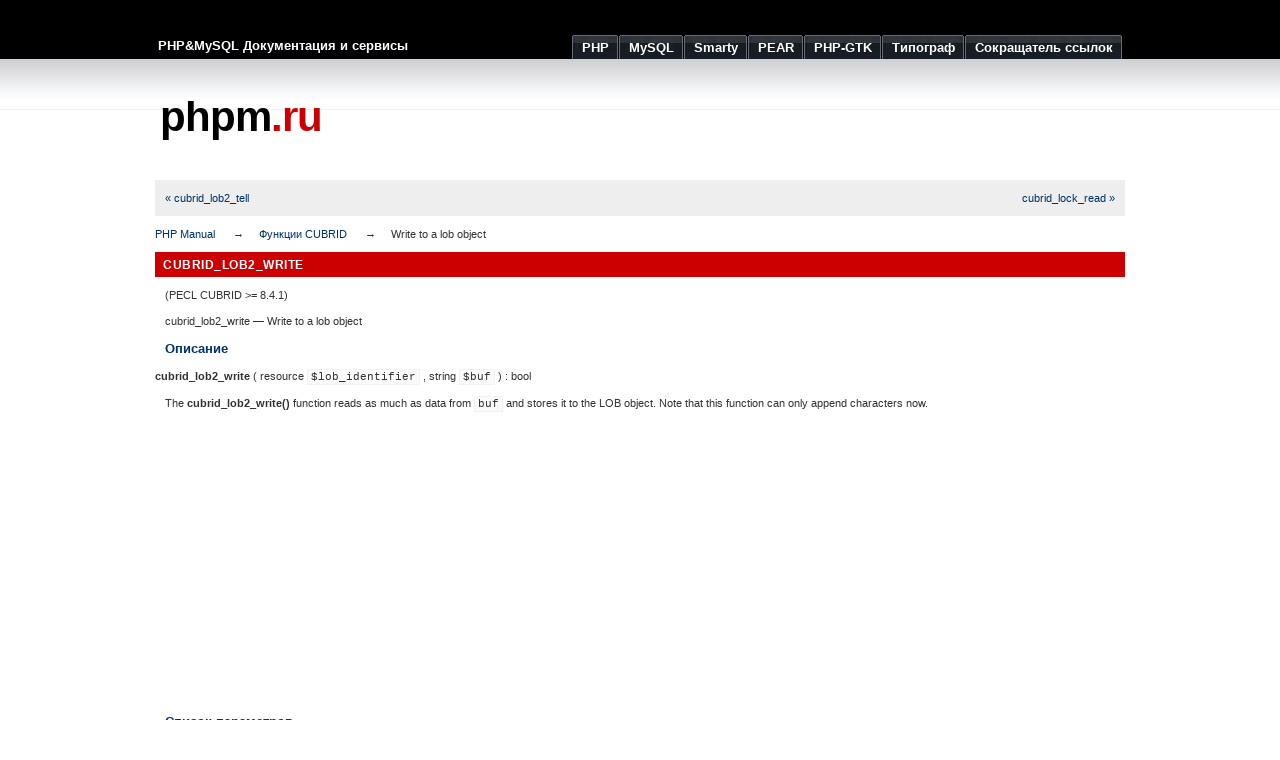

--- FILE ---
content_type: text/html; charset=UTF-8
request_url: https://phpm.ru/php/function.cubrid-lob2-write.html
body_size: 3751
content:
<!DOCTYPE html PUBLIC "-//W3C//DTD XHTML 1.0 Strict//EN" "http://www.w3.org/TR/xhtml1/DTD/xhtml1-strict.dtd">
<html xmlns="http://www.w3.org/1999/xhtml">
	<head>
		
			<meta http-equiv="Content-Type" content="text/html; charset=utf-8" />
			<title>phpm.ru | Write to a lob object</title>
			<meta name="description" content="Руководство по PHP: Write to a lob object" />
			<meta name="keywords" content="php, function, cubrid_lob2_write" />
				<link rel="stylesheet" href="/css/style.css" type="text/css" media="all" />
		<link rel="icon" type="image/x-icon" href="/favicon.ico" />
		<link rel="shortcut icon" type="image/x-icon" href="/favicon.ico" />
		<meta name="verify-v1" content="5wnEPckcHoMdkXucqzittp8CZthEgLwP0OS0XYz6/H4=" />
		<meta name='yandex-verification' content='656045491ff7742e' />

		<meta name='47d57d389e9dd50a5b2cf8abaa3d8c3d' content='' />

		<meta name='verification-key' content='6cb9dbbd' />
	</head>
	<body>
		<div id="wrap">
			<div id="header">			
				<span id="slogan">PHP&amp;MySQL Документация и сервисы</span>
				<ul>
					<li><a href="/php/"><span>PHP</span></a></li>
					<li><a href="/mysql/"><span>MySQL</span></a></li>
					<li><a href="/smarty/"><span>Smarty</span></a></li>
					<li><a href="/pear/"><span>PEAR</span></a></li>

					<li><a href="/php-gtk/"><span>PHP-GTK</span></a></li>

					<li><a href="/typograf/"><span>Типограф</span></a></li>
					<li><a href="/url/"><span>Сокращатель ссылок</span></a></li>
				</ul>
			</div>

			<div id="header-logo">			
				<div id="special"><script type="text/javascript" src="//krutilki.ru/show/16.js"></script></div>
				<div id="logo"><a href="/" style="color:#000">phpm<span class="red">.ru</span></a></div>		
			</div>
			<div id="main">				
				<div class="navbar navbar-fixed-top">
  <div class="navbar-inner clearfix">
    <ul class="nav" style="width: 100%">
      <li style="float: left;"><a href="function.cubrid-lob2-tell.html">« cubrid_lob2_tell</a></li>
      <li style="float: right;"><a href="function.cubrid-lock-read.html">cubrid_lock_read »</a></li>
    </ul>
  </div>
</div>
<div id="breadcrumbs" class="clearfix">
  <ul class="breadcrumbs-container">
    <li><a href="index.html">PHP Manual</a></li>
    <li><a href="ref.cubrid.html">Функции CUBRID</a></li>
    <li>Write to a lob object</li>
  </ul>
</div>
<div id="layout">
  <div id="layout-content"><div id="function.cubrid-lob2-write" class="refentry">
 <div class="refnamediv">
  <h1 class="refname">cubrid_lob2_write</h1>
  <p class="verinfo">(PECL CUBRID &gt;= 8.4.1)</p><p class="refpurpose"><span class="refname">cubrid_lob2_write</span> &mdash; <span class="dc-title">Write to a lob object</span></p>

 </div>

 <div class="refsect1 description" id="refsect1-function.cubrid-lob2-write-description">
  <h3 class="title">Описание</h3>
  <div class="methodsynopsis dc-description">
   <span class="methodname"><strong>cubrid_lob2_write</strong></span>
    ( <span class="methodparam"><span class="type">resource</span> <code class="parameter">$lob_identifier</code></span>
   , <span class="methodparam"><span class="type">string</span> <code class="parameter">$buf</code></span>
   ) : <span class="type">bool</span></div>

  <p class="para rdfs-comment">
   The <span class="function"><strong>cubrid_lob2_write()</strong></span> function reads as much as data
   from <code class="parameter">buf</code> and stores it to the LOB object. Note that
   this function can only append characters now.
  </p>
 </div>


 <div class="refsect1 parameters" id="refsect1-function.cubrid-lob2-write-parameters">
 <script async src="https://pagead2.googlesyndication.com/pagead/js/adsbygoogle.js"></script><ins class="adsbygoogle" style="display:block; text-align:center;" data-ad-layout="in-article" data-ad-format="fluid" data-ad-client="ca-pub-9844727752086647" data-ad-slot="5896301038"></ins><script>(adsbygoogle = window.adsbygoogle || []).push({});</script>
  <h3 class="title">Список параметров</h3>
 <p class="para">
  <dl>

   
    <dt>
<code class="parameter">lob_identifier</code></dt>

    <dd>

     <p class="para">Lob identifier as a result of <span class="function"><a href="function.cubrid-lob2-new.html" class="function">cubrid_lob2_new()</a></span> or get from the result set.</p>
    </dd>

   
   
    <dt>
<code class="parameter">buf</code></dt>

    <dd>

     <p class="para">Data that need to be written to the lob object.</p>
    </dd>

   
  </dl>

  </p>
 </div>


 <div class="refsect1 returnvalues" id="refsect1-function.cubrid-lob2-write-returnvalues">
  <h3 class="title">Возвращаемые значения</h3>
  <p class="para">
    <strong><code>true</code></strong> if the process is successful and <strong><code>false</code></strong> for failure.
  </p>
 </div>

 
 <div class="refsect1 examples" id="refsect1-function.cubrid-lob2-write-examples">
  <h3 class="title">Примеры</h3>
  <div class="example" id="example-1129">
   <p><strong>Пример #1 <span class="function"><strong>cubrid_lob2_write()</strong></span> example 1</strong></p>
   <div class="example-contents">
<div class="phpcode"><code><span style="color: #000000">
<span style="color: #0000BB">&lt;?php<br /></span><span style="color: #FF8000">//&nbsp;test_lob&nbsp;(id&nbsp;INT,&nbsp;contents&nbsp;CLOB)<br /><br /></span><span style="color: #0000BB">$conn&nbsp;</span><span style="color: #007700">=&nbsp;</span><span style="color: #0000BB">cubrid_connect</span><span style="color: #007700">(</span><span style="color: #DD0000">"localhost"</span><span style="color: #007700">,&nbsp;</span><span style="color: #0000BB">33000</span><span style="color: #007700">,&nbsp;</span><span style="color: #DD0000">"demodb"</span><span style="color: #007700">,&nbsp;</span><span style="color: #DD0000">"dba"</span><span style="color: #007700">,&nbsp;</span><span style="color: #DD0000">""</span><span style="color: #007700">);<br /><br /></span><span style="color: #0000BB">cubrid_execute</span><span style="color: #007700">(</span><span style="color: #0000BB">$conn</span><span style="color: #007700">,</span><span style="color: #DD0000">"DROP&nbsp;TABLE&nbsp;if&nbsp;exists&nbsp;test_lob"</span><span style="color: #007700">);<br /></span><span style="color: #0000BB">cubrid_execute</span><span style="color: #007700">(</span><span style="color: #0000BB">$conn</span><span style="color: #007700">,</span><span style="color: #DD0000">"CREATE&nbsp;TABLE&nbsp;test_lob&nbsp;(id&nbsp;INT,&nbsp;contents&nbsp;CLOB)"</span><span style="color: #007700">);<br /><br /></span><span style="color: #0000BB">$req&nbsp;</span><span style="color: #007700">=&nbsp;</span><span style="color: #0000BB">cubrid_prepare</span><span style="color: #007700">(</span><span style="color: #0000BB">$conn</span><span style="color: #007700">,&nbsp;</span><span style="color: #DD0000">"INSERT&nbsp;INTO&nbsp;test_lob&nbsp;VALUES(2,&nbsp;?)"</span><span style="color: #007700">);<br /><br /></span><span style="color: #0000BB">$lob&nbsp;</span><span style="color: #007700">=&nbsp;</span><span style="color: #0000BB">cubrid_lob2_new</span><span style="color: #007700">(</span><span style="color: #0000BB">$conn</span><span style="color: #007700">,&nbsp;</span><span style="color: #DD0000">'CLOB'</span><span style="color: #007700">);<br /></span><span style="color: #0000BB">$len&nbsp;</span><span style="color: #007700">=&nbsp;</span><span style="color: #0000BB">cubrid_lob2_write</span><span style="color: #007700">(</span><span style="color: #0000BB">$lob</span><span style="color: #007700">,&nbsp;</span><span style="color: #DD0000">"Hello&nbsp;world"</span><span style="color: #007700">);<br /><br /></span><span style="color: #0000BB">cubrid_lob2_bind</span><span style="color: #007700">(</span><span style="color: #0000BB">$req</span><span style="color: #007700">,&nbsp;</span><span style="color: #0000BB">1</span><span style="color: #007700">,&nbsp;</span><span style="color: #0000BB">$lob</span><span style="color: #007700">);<br /></span><span style="color: #0000BB">cubrid_execute</span><span style="color: #007700">(</span><span style="color: #0000BB">$req</span><span style="color: #007700">);<br /><br /></span><span style="color: #0000BB">cubrid_disconnect</span><span style="color: #007700">(</span><span style="color: #0000BB">$conn</span><span style="color: #007700">);<br /></span><span style="color: #0000BB">?&gt;</span>
</span>
</code></div>
   </div>

  </div>
  
  <div class="example" id="example-1130">
   <p><strong>Пример #2 <span class="function"><strong>cubrid_lob2_write()</strong></span> example 2</strong></p>
   <div class="example-contents">
<div class="phpcode"><code><span style="color: #000000">
<span style="color: #0000BB">&lt;?php<br /></span><span style="color: #FF8000">//&nbsp;test_lob&nbsp;(id&nbsp;INT,&nbsp;contents&nbsp;CLOB)<br /><br /></span><span style="color: #0000BB">$conn&nbsp;</span><span style="color: #007700">=&nbsp;</span><span style="color: #0000BB">cubrid_connect</span><span style="color: #007700">(</span><span style="color: #DD0000">"localhost"</span><span style="color: #007700">,&nbsp;</span><span style="color: #0000BB">33000</span><span style="color: #007700">,&nbsp;</span><span style="color: #DD0000">"demodb"</span><span style="color: #007700">,&nbsp;</span><span style="color: #DD0000">"dba"</span><span style="color: #007700">,&nbsp;</span><span style="color: #DD0000">""</span><span style="color: #007700">);<br /><br /></span><span style="color: #0000BB">cubrid_execute</span><span style="color: #007700">(</span><span style="color: #0000BB">$conn</span><span style="color: #007700">,</span><span style="color: #DD0000">"DROP&nbsp;TABLE&nbsp;if&nbsp;exists&nbsp;test_lob"</span><span style="color: #007700">);<br /></span><span style="color: #0000BB">cubrid_execute</span><span style="color: #007700">(</span><span style="color: #0000BB">$conn</span><span style="color: #007700">,</span><span style="color: #DD0000">"CREATE&nbsp;TABLE&nbsp;test_lob&nbsp;(id&nbsp;INT,&nbsp;contents&nbsp;CLOB)"</span><span style="color: #007700">);<br /><br /></span><span style="color: #0000BB">$req&nbsp;</span><span style="color: #007700">=&nbsp;</span><span style="color: #0000BB">cubrid_prepare</span><span style="color: #007700">(</span><span style="color: #0000BB">$conn</span><span style="color: #007700">,&nbsp;</span><span style="color: #DD0000">"INSERT&nbsp;INTO&nbsp;test_lob&nbsp;VALUES(1,&nbsp;?)"</span><span style="color: #007700">);<br /></span><span style="color: #0000BB">$lob1&nbsp;</span><span style="color: #007700">=&nbsp;</span><span style="color: #0000BB">cubrid_lob2_new</span><span style="color: #007700">(</span><span style="color: #0000BB">$conn</span><span style="color: #007700">,&nbsp;</span><span style="color: #DD0000">'CLOB'</span><span style="color: #007700">);<br /></span><span style="color: #0000BB">$len&nbsp;</span><span style="color: #007700">=&nbsp;</span><span style="color: #0000BB">cubrid_lob2_write</span><span style="color: #007700">(</span><span style="color: #0000BB">$lob1</span><span style="color: #007700">,&nbsp;</span><span style="color: #DD0000">"cubrid&nbsp;php&nbsp;driver"</span><span style="color: #007700">);<br /></span><span style="color: #0000BB">cubrid_lob2_bind</span><span style="color: #007700">(</span><span style="color: #0000BB">$req</span><span style="color: #007700">,&nbsp;</span><span style="color: #0000BB">1</span><span style="color: #007700">,&nbsp;</span><span style="color: #0000BB">$lob1</span><span style="color: #007700">);<br /></span><span style="color: #0000BB">cubrid_execute</span><span style="color: #007700">(</span><span style="color: #0000BB">$req</span><span style="color: #007700">);<br /><br /></span><span style="color: #0000BB">$req&nbsp;</span><span style="color: #007700">=&nbsp;</span><span style="color: #0000BB">cubrid_execute</span><span style="color: #007700">(</span><span style="color: #0000BB">$conn</span><span style="color: #007700">,&nbsp;</span><span style="color: #DD0000">"select&nbsp;*&nbsp;from&nbsp;test_lob"</span><span style="color: #007700">);<br /><br /></span><span style="color: #0000BB">$row&nbsp;</span><span style="color: #007700">=&nbsp;</span><span style="color: #0000BB">cubrid_fetch_row</span><span style="color: #007700">(</span><span style="color: #0000BB">$req</span><span style="color: #007700">,&nbsp;</span><span style="color: #0000BB">CUBRID_LOB</span><span style="color: #007700">);<br /></span><span style="color: #0000BB">$lob2&nbsp;</span><span style="color: #007700">=&nbsp;</span><span style="color: #0000BB">$row</span><span style="color: #007700">[</span><span style="color: #0000BB">1</span><span style="color: #007700">];<br /></span><span style="color: #0000BB">cubrid_lob2_seek</span><span style="color: #007700">(</span><span style="color: #0000BB">$lob2</span><span style="color: #007700">,&nbsp;</span><span style="color: #0000BB">0</span><span style="color: #007700">,&nbsp;</span><span style="color: #0000BB">CUBRID_CURSOR_LAST</span><span style="color: #007700">);<br /><br /></span><span style="color: #0000BB">$pos&nbsp;</span><span style="color: #007700">=&nbsp;</span><span style="color: #0000BB">cubrid_lob2_tell</span><span style="color: #007700">(</span><span style="color: #0000BB">$lob2</span><span style="color: #007700">);<br />print&nbsp;</span><span style="color: #DD0000">"pos&nbsp;before&nbsp;write:&nbsp;</span><span style="color: #0000BB">$pos</span><span style="color: #DD0000">\n"</span><span style="color: #007700">;<br /><br /></span><span style="color: #0000BB">cubrid_lob2_write</span><span style="color: #007700">(</span><span style="color: #0000BB">$lob2</span><span style="color: #007700">,&nbsp;</span><span style="color: #DD0000">"Hello&nbsp;world"</span><span style="color: #007700">);<br /><br /></span><span style="color: #0000BB">$pos&nbsp;</span><span style="color: #007700">=&nbsp;</span><span style="color: #0000BB">cubrid_lob2_tell</span><span style="color: #007700">(</span><span style="color: #0000BB">$lob2</span><span style="color: #007700">);<br />print&nbsp;</span><span style="color: #DD0000">"pos&nbsp;after&nbsp;write:&nbsp;</span><span style="color: #0000BB">$pos</span><span style="color: #DD0000">\n"</span><span style="color: #007700">;<br /><br /></span><span style="color: #0000BB">cubrid_disconnect</span><span style="color: #007700">(</span><span style="color: #0000BB">$conn</span><span style="color: #007700">);<br /></span><span style="color: #0000BB">?&gt;</span>
</span>
</code></div>
   </div>

  </div>
 </div>


 <div class="refsect1 seealso" id="refsect1-function.cubrid-lob2-write-seealso">
  <h3 class="title">Смотрите также</h3>
  <p class="para">
   <ul class="simplelist">
   <li class="member"><span class="function"><a href="function.cubrid-lob2-read.html" class="function" rel="rdfs-seeAlso">cubrid_lob2_read()</a> - Read from BLOB/CLOB data</span></li>
   <li class="member"><span class="function"><a href="function.cubrid-lob2-seek.html" class="function" rel="rdfs-seeAlso">cubrid_lob2_seek()</a> - Move the cursor of a lob object</span></li>
   <li class="member"><span class="function"><a href="function.cubrid-lob2-seek64.html" class="function" rel="rdfs-seeAlso">cubrid_lob2_seek64()</a> - Move the cursor of a lob object</span></li>
   <li class="member"><span class="function"><a href="function.cubrid-lob2-tell.html" class="function" rel="rdfs-seeAlso">cubrid_lob2_tell()</a> - Tell the cursor position of the LOB object</span></li>
   <li class="member"><span class="function"><a href="function.cubrid-lob2-tell64.html" class="function" rel="rdfs-seeAlso">cubrid_lob2_tell64()</a> - Tell the cursor position of the LOB object</span></li>
   <li class="member"><span class="function"><a href="function.cubrid-lob2-size.html" class="function" rel="rdfs-seeAlso">cubrid_lob2_size()</a> - Get a lob object's size</span></li>
   <li class="member"><span class="function"><a href="function.cubrid-lob2-size64.html" class="function" rel="rdfs-seeAlso">cubrid_lob2_size64()</a> - Get a lob object's size</span></li>
   </ul>
  </p>
 </div>


</div></div></div>			
			</div>
			<div class="clear"><!--  --></div>
		</div>
		<div class="footer">
			<p>	
				&copy; 2008&mdash;2026 <strong>&laquo;phpm.ru | Документация и сервисы&raquo;</strong>
				&nbsp;&nbsp;&nbsp;&nbsp;&nbsp;
				<a href="/php/">PHP</a> | 
				<a href="/mysql/">MySQL</a> | 
				<a href="/smarty/">Smarty</a> | 
				<a href="/pear/">PEAR</a> | 

				<a href="/php-gtk/">PHP-GTK</a> | 
				<a href="/typograf/">Типограф</a> | 
				<a href="/url/">Сокращатель ссылок</a>
			</p>
		</div>	
		<!-- Yandex.Metrika counter --> <script type="text/javascript" > (function(m,e,t,r,i,k,a){m[i]=m[i]||function(){(m[i].a=m[i].a||[]).push(arguments)}; m[i].l=1*new Date();k=e.createElement(t),a=e.getElementsByTagName(t)[0],k.async=1,k.src=r,a.parentNode.insertBefore(k,a)}) (window, document, "script", "https://cdn.jsdelivr.net/npm/yandex-metrica-watch/tag.js", "ym"); ym(167207, "init", { clickmap:true, trackLinks:true, accurateTrackBounce:true, trackHash:true }); </script> <noscript><div><img src="https://mc.yandex.ru/watch/167207" style="position:absolute; left:-9999px;" alt="" /></div></noscript> <!-- /Yandex.Metrika counter -->
	</body>
</html>

--- FILE ---
content_type: text/html; charset=utf-8
request_url: https://www.google.com/recaptcha/api2/aframe
body_size: 224
content:
<!DOCTYPE HTML><html><head><meta http-equiv="content-type" content="text/html; charset=UTF-8"></head><body><script nonce="ehj9GcPUEGCGtBDPhz8omQ">/** Anti-fraud and anti-abuse applications only. See google.com/recaptcha */ try{var clients={'sodar':'https://pagead2.googlesyndication.com/pagead/sodar?'};window.addEventListener("message",function(a){try{if(a.source===window.parent){var b=JSON.parse(a.data);var c=clients[b['id']];if(c){var d=document.createElement('img');d.src=c+b['params']+'&rc='+(localStorage.getItem("rc::a")?sessionStorage.getItem("rc::b"):"");window.document.body.appendChild(d);sessionStorage.setItem("rc::e",parseInt(sessionStorage.getItem("rc::e")||0)+1);localStorage.setItem("rc::h",'1769160726832');}}}catch(b){}});window.parent.postMessage("_grecaptcha_ready", "*");}catch(b){}</script></body></html>